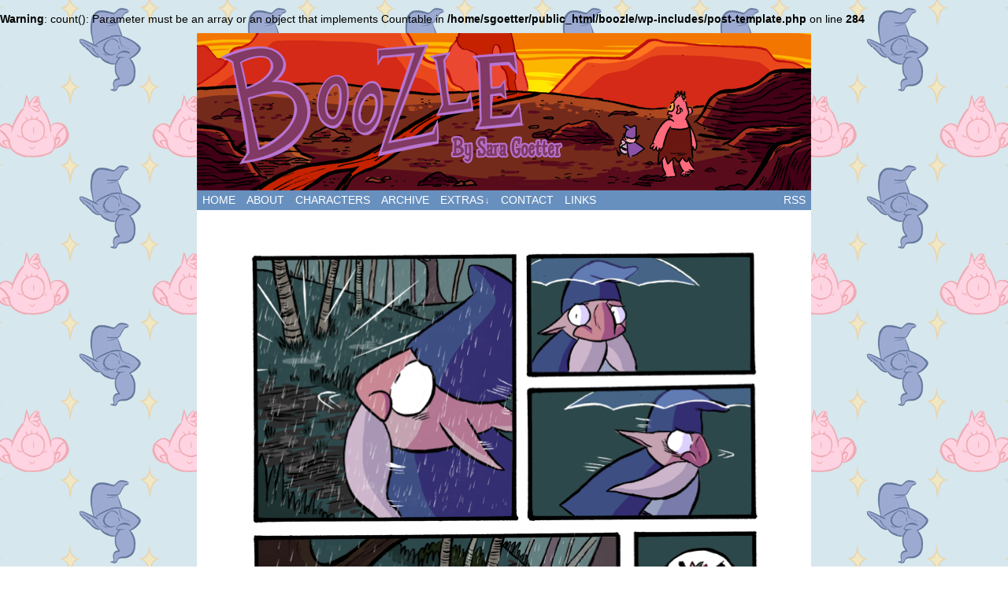

--- FILE ---
content_type: text/html; charset=UTF-8
request_url: http://boozle.sgoetter.com/comic/chapter-1-page-16/
body_size: 15129
content:
<!DOCTYPE html>
<html xmlns="http://www.w3.org/1999/xhtml" lang="en-US"> 
<head>
	<meta http-equiv="Content-Type" content="text/html; charset=UTF-8" />
	<title>Boozle &raquo; Chapter 1: Page 17</title>
	<link rel="stylesheet" href="http://boozle.sgoetter.com/wp-content/themes/comicpress/style.css" type="text/css" media="screen" />
	<link rel="pingback" href="http://boozle.sgoetter.com/xmlrpc.php" />
	<meta name="ComicPress" content="4.1" />
<link rel='dns-prefetch' href='//s.w.org' />
<link rel="alternate" type="application/rss+xml" title="Boozle &raquo; Feed" href="http://boozle.sgoetter.com/feed/" />
<link rel="alternate" type="application/rss+xml" title="Boozle &raquo; Comments Feed" href="http://boozle.sgoetter.com/comments/feed/" />
<link rel="alternate" type="application/rss+xml" title="Boozle &raquo; Chapter 1: Page 17 Comments Feed" href="http://boozle.sgoetter.com/comic/chapter-1-page-16/feed/" />
		<script type="text/javascript">
			window._wpemojiSettings = {"baseUrl":"https:\/\/s.w.org\/images\/core\/emoji\/2.2.1\/72x72\/","ext":".png","svgUrl":"https:\/\/s.w.org\/images\/core\/emoji\/2.2.1\/svg\/","svgExt":".svg","source":{"concatemoji":"http:\/\/boozle.sgoetter.com\/wp-includes\/js\/wp-emoji-release.min.js?ver=4.7.29"}};
			!function(t,a,e){var r,n,i,o=a.createElement("canvas"),l=o.getContext&&o.getContext("2d");function c(t){var e=a.createElement("script");e.src=t,e.defer=e.type="text/javascript",a.getElementsByTagName("head")[0].appendChild(e)}for(i=Array("flag","emoji4"),e.supports={everything:!0,everythingExceptFlag:!0},n=0;n<i.length;n++)e.supports[i[n]]=function(t){var e,a=String.fromCharCode;if(!l||!l.fillText)return!1;switch(l.clearRect(0,0,o.width,o.height),l.textBaseline="top",l.font="600 32px Arial",t){case"flag":return(l.fillText(a(55356,56826,55356,56819),0,0),o.toDataURL().length<3e3)?!1:(l.clearRect(0,0,o.width,o.height),l.fillText(a(55356,57331,65039,8205,55356,57096),0,0),e=o.toDataURL(),l.clearRect(0,0,o.width,o.height),l.fillText(a(55356,57331,55356,57096),0,0),e!==o.toDataURL());case"emoji4":return l.fillText(a(55357,56425,55356,57341,8205,55357,56507),0,0),e=o.toDataURL(),l.clearRect(0,0,o.width,o.height),l.fillText(a(55357,56425,55356,57341,55357,56507),0,0),e!==o.toDataURL()}return!1}(i[n]),e.supports.everything=e.supports.everything&&e.supports[i[n]],"flag"!==i[n]&&(e.supports.everythingExceptFlag=e.supports.everythingExceptFlag&&e.supports[i[n]]);e.supports.everythingExceptFlag=e.supports.everythingExceptFlag&&!e.supports.flag,e.DOMReady=!1,e.readyCallback=function(){e.DOMReady=!0},e.supports.everything||(r=function(){e.readyCallback()},a.addEventListener?(a.addEventListener("DOMContentLoaded",r,!1),t.addEventListener("load",r,!1)):(t.attachEvent("onload",r),a.attachEvent("onreadystatechange",function(){"complete"===a.readyState&&e.readyCallback()})),(r=e.source||{}).concatemoji?c(r.concatemoji):r.wpemoji&&r.twemoji&&(c(r.twemoji),c(r.wpemoji)))}(window,document,window._wpemojiSettings);
		</script>
		<style type="text/css">
img.wp-smiley,
img.emoji {
	display: inline !important;
	border: none !important;
	box-shadow: none !important;
	height: 1em !important;
	width: 1em !important;
	margin: 0 .07em !important;
	vertical-align: -0.1em !important;
	background: none !important;
	padding: 0 !important;
}
</style>
<link rel='stylesheet' id='comiceasel-style-css'  href='http://boozle.sgoetter.com/wp-content/plugins/comic-easel/css/comiceasel.css?ver=4.7.29' type='text/css' media='all' />
<script type='text/javascript' src='http://boozle.sgoetter.com/wp-includes/js/jquery/jquery.js?ver=1.12.4'></script><script>jQueryWP = jQuery;</script>
<script type='text/javascript' src='http://boozle.sgoetter.com/wp-includes/js/jquery/jquery-migrate.min.js?ver=1.4.1'></script>
<script type='text/javascript' src='http://boozle.sgoetter.com/wp-content/themes/comicpress/js/ddsmoothmenu.js?ver=4.7.29'></script>
<script type='text/javascript' src='http://boozle.sgoetter.com/wp-content/themes/comicpress/js/menubar.js?ver=4.7.29'></script>
<script type='text/javascript' src='http://boozle.sgoetter.com/wp-content/plugins/google-analyticator/external-tracking.min.js?ver=6.5.4'></script>
<link rel='https://api.w.org/' href='http://boozle.sgoetter.com/wp-json/' />
<link rel="EditURI" type="application/rsd+xml" title="RSD" href="http://boozle.sgoetter.com/xmlrpc.php?rsd" />
<link rel="wlwmanifest" type="application/wlwmanifest+xml" href="http://boozle.sgoetter.com/wp-includes/wlwmanifest.xml" /> 
<link rel="prev" href="http://boozle.sgoetter.com/comic/chapter-1-page-15/" />
<link rel="next" href="http://boozle.sgoetter.com/comic/chapter-1-page-17/" />
<meta name="generator" content="WordPress 4.7.29" />
<link rel="canonical" href="http://boozle.sgoetter.com/comic/chapter-1-page-16/" />
<link rel='shortlink' href='http://boozle.sgoetter.com/?p=533' />
<link rel="alternate" type="application/json+oembed" href="http://boozle.sgoetter.com/wp-json/oembed/1.0/embed?url=http%3A%2F%2Fboozle.sgoetter.com%2Fcomic%2Fchapter-1-page-16%2F" />
<link rel="alternate" type="text/xml+oembed" href="http://boozle.sgoetter.com/wp-json/oembed/1.0/embed?url=http%3A%2F%2Fboozle.sgoetter.com%2Fcomic%2Fchapter-1-page-16%2F&#038;format=xml" />
<meta name="Comic-Easel" content="1.14" />
<meta name="Referrer" content="" />
<br />
<b>Warning</b>:  count(): Parameter must be an array or an object that implements Countable in <b>/home/sgoetter/public_html/boozle/wp-includes/post-template.php</b> on line <b>284</b><br />
<meta property="og:image" content="http://boozle.sgoetter.com/wp-content/uploads/2013/10/2013-10-02.boozle073-674x1024.png" />
<style type="text/css">
	#header { width: 780px; height: 200px; background: url('http://boozle.sgoetter.com/wp-content/uploads/2016/05/boozlebanner7.png') top center no-repeat; overflow: hidden; }
	#header h1 { padding: 0; }
	#header h1 a { display: block; width: 780px; height: 200px; text-indent: -9999px; }
	#header .description { display: none; }	
	.header-info, .header-info h1 a { padding: 0; }
</style>
	<style type="text/css" id="custom-background-css">
body.custom-background { background-image: url("http://boozle.sgoetter.com/wp-content/uploads/2015/03/bg021.png"); background-position: center center; background-size: auto; background-repeat: repeat; background-attachment: fixed; }
</style>
<style type="text/css">
#menubar-wrapper { background-color: #6790bf; } #content-wrapper { background-color: #ffffff; } a:link, a:visited { color: #0e348e; } 
</style>
<!-- Google Analytics Tracking by Google Analyticator 6.5.4: http://www.videousermanuals.com/google-analyticator/ -->
<script type="text/javascript">
    var analyticsFileTypes = [''];
    var analyticsSnippet = 'enabled';
    var analyticsEventTracking = 'enabled';
</script>
<script type="text/javascript">
	var _gaq = _gaq || [];
  
	_gaq.push(['_setAccount', 'UA-40475248-1']);
    _gaq.push(['_addDevId', 'i9k95']); // Google Analyticator App ID with Google
	_gaq.push(['_trackPageview']);

	(function() {
		var ga = document.createElement('script'); ga.type = 'text/javascript'; ga.async = true;
		                ga.src = ('https:' == document.location.protocol ? 'https://ssl' : 'http://www') + '.google-analytics.com/ga.js';
		                var s = document.getElementsByTagName('script')[0]; s.parentNode.insertBefore(ga, s);
	})();
</script>
</head>

<body class="comic-template-default single single-comic postid-533 custom-background user-guest chrome single-author-sgoetter pm night evening tue layout-2cr scheme-none story-comics">
<div id="page-wrap">
	<div id="page">
		<div id="header">
			<div class="header-info">
				<h1><a href="http://boozle.sgoetter.com">Boozle</a></h1>
				<div class="description"></div>
			</div>
						<div class="clear"></div>
		</div>

		<div id="menubar-wrapper">
			<div class="menu-container">
								<div class="menu"><ul>
<li class="page_item page-item-681"><a href="http://boozle.sgoetter.com/">Home</a></li>
<li class="page_item page-item-18"><a href="http://boozle.sgoetter.com/about/">About</a></li>
<li class="page_item page-item-640"><a href="http://boozle.sgoetter.com/characters/">Characters</a></li>
<li class="page_item page-item-33"><a href="http://boozle.sgoetter.com/archives/">Archive</a></li>
<li class="page_item page-item-622 page_item_has_children"><a href="http://boozle.sgoetter.com/extras/">Extras</a>
<ul class='children'>
	<li class="page_item page-item-1596"><a href="http://boozle.sgoetter.com/extras/the-adventurers-guide/">The Adventurer&#8217;s Guide</a></li>
</ul>
</li>
<li class="page_item page-item-142"><a href="http://boozle.sgoetter.com/contact/">Contact</a></li>
<li class="page_item page-item-225"><a href="http://boozle.sgoetter.com/links/">Links</a></li>
</ul></div>
				<div class="menunav">
																					<a href="http://boozle.sgoetter.com/feed/" title="RSS Feed" class="menunav-rss">RSS</a>
														</div>
				<div class="clear"></div>
			</div>
			<div class="clear"></div>
		</div>
	<div id="content-wrapper">
	
					<div id="comic-wrap" class="comic-id-533">
				<div id="comic-head">
									</div>
								<div class="comic-table">	
										<div id="comic">
						<a href="http://boozle.sgoetter.com/comic/chapter-1-page-17/" alt="Even the sky&#039;s mad at you, Boozle." title="Even the sky&#039;s mad at you, Boozle." ><img src="http://boozle.sgoetter.com/wp-content/uploads/2013/10/2013-10-02.boozle073.png" alt="Even the sky&#039;s mad at you, Boozle." title="Even the sky&#039;s mad at you, Boozle."   /></a>					</div>
									</div>				
								<div id="comic-foot">
						<table id="comic-nav-wrapper">
		<tr class="comic-nav-container">
			<td class="comic-nav"><a href="http://boozle.sgoetter.com/comic/boozle000-cover-2/" class="comic-nav-base comic-nav-first">&lsaquo;&lsaquo; First</a></td>
			<td class="comic-nav"><a href="http://boozle.sgoetter.com/comic/chapter-1-page-15/" class="comic-nav-base comic-nav-previous">&lsaquo; Prev</a></td>
	<td class="comic-nav"><a href="http://boozle.sgoetter.com/comic/chapter-1-page-17/" class="comic-nav-base comic-nav-next">Next &rsaquo;</a></td>
	<td class="comic-nav"><a href="http://boozle.sgoetter.com/comic/my-cat-can-talk-and-honestly-i-hate-it-preview-page-6/" class="comic-nav-base comic-nav-last">Last &rsaquo;&rsaquo;</a></td>
		</tr>
 
	</table>
					</div>
				<div class="clear"></div>
			</div>
			
	<div id="subcontent-wrapper">
		<div id="content-column">
						<div id="content" class="narrowcolumn">
												<div id="post-533" class="post-533 comic type-comic status-publish has-post-thumbnail hentry tag-boozle tag-boozle-comic tag-comic tag-comics-2 tag-sara-goetter tag-sgoetter tag-webcomic tag-webcomics tag-wizard tag-wizard-comic tag-wizards chapters-comics uentry postonpage-1 odd post-author-sgoetter">
	<div class="post-content">
				<div class="post-info">
			<h2 class="post-title">Chapter 1: Page 17</h2>
			<div class="post-text">
				<div class="comic-post-info"><div class="comic-chapter">Chapter: <a href="http://boozle.sgoetter.com/chapter/comics/" rel="tag">Comics</a></div></div>			</div>
			<div class="clear"></div>
		</div>
		<div class="clear"></div>
		<div class="entry">
			<p>Bonus update!!</p>
<p>Speaking of nothing related, did you know I have a Boozle-dedicated tumblr, for keeping up with updates among some sketches and whatever else I wanna put on it? <a href="http://boozlecomic.tumblr.com/" target="_blank">Follow it here!</a></p>
			<div class="clear"></div>
		</div>
		<div class="post-extras">
						<div class="clear"></div>
		</div>
			</div>
</div>

<div id="disqus_thread"></div>
		
							</div>
		</div>
<div id="sidebar-right">
	<div class="sidebar">
	<div id="pages-2" class="widget widget_pages">
<div class="widget-content">
<h2 class="widget-title">Pages</h2>
		<ul>
			<li class="page_item page-item-18"><a href="http://boozle.sgoetter.com/about/">About</a></li>
<li class="page_item page-item-33"><a href="http://boozle.sgoetter.com/archives/">Archive</a></li>
<li class="page_item page-item-142"><a href="http://boozle.sgoetter.com/contact/">Contact</a></li>
<li class="page_item page-item-225"><a href="http://boozle.sgoetter.com/links/">Links</a></li>
<li class="page_item page-item-622 page_item_has_children"><a href="http://boozle.sgoetter.com/extras/">Extras</a>
<ul class='children'>
	<li class="page_item page-item-1596"><a href="http://boozle.sgoetter.com/extras/the-adventurers-guide/">The Adventurer&#8217;s Guide</a></li>
</ul>
</li>
<li class="page_item page-item-640"><a href="http://boozle.sgoetter.com/characters/">Characters</a></li>
<li class="page_item page-item-681"><a href="http://boozle.sgoetter.com/">Home</a></li>
		</ul>
		</div>
<div class="clear"></div>
</div>
	</div>
</div>
		<div class="clear"></div>
	</div>
</div>
		<div id="footer">
						<div id="footer-sidebar-wrapper">
						</div>
			<div class="clear"></div>
		</div>	
	</div> <!-- // #page -->
	<div id="footer-menubar-wrapper">
				<div class="clear"></div>
	</div>			
	<p class="copyright-info">
&copy;2013-2018 <a href="http://boozle.sgoetter.com">Sara Goetter</a> <span class="footer-pipe">|</span> Powered by <a href="http://wordpress.org/">WordPress</a> with <a href="http://frumph.net">ComicPress</a>
<span class="footer-subscribe"><span class="footer-pipe">|</span> Subscribe: <a href="http://boozle.sgoetter.com/feed/">RSS</a>
</span>
<span class="footer-uptotop"><span class="footer-pipe">|</span> <a href="#outside" onclick="scrollup(); return false;">Back to Top &uarr;</a></span>
</p>
		
</div> <!-- / #page-wrap -->
<script type='text/javascript' src='http://boozle.sgoetter.com/wp-content/plugins/comic-easel/js/keynav.js'></script>
<script type='text/javascript'>
/* <![CDATA[ */
var countVars = {"disqusShortname":"boozlecomic"};
/* ]]> */
</script>
<script type='text/javascript' src='http://boozle.sgoetter.com/wp-content/plugins/disqus-comment-system/public/js/comment_count.js?ver=3.0.16'></script>
<script type='text/javascript'>
/* <![CDATA[ */
var embedVars = {"disqusConfig":{"integration":"wordpress 3.0.16"},"disqusIdentifier":"533 http:\/\/boozle.sgoetter.com\/?post_type=comic&p=533","disqusShortname":"boozlecomic","disqusTitle":"Chapter 1: Page 17","disqusUrl":"http:\/\/boozle.sgoetter.com\/comic\/chapter-1-page-16\/","postId":"533"};
/* ]]> */
</script>
<script type='text/javascript' src='http://boozle.sgoetter.com/wp-content/plugins/disqus-comment-system/public/js/comment_embed.js?ver=3.0.16'></script>
<script type='text/javascript' src='http://boozle.sgoetter.com/wp-includes/js/comment-reply.min.js?ver=4.7.29'></script>
<script type='text/javascript' src='http://boozle.sgoetter.com/wp-content/themes/comicpress/js/scroll.js'></script>
<script type='text/javascript' src='http://boozle.sgoetter.com/wp-content/themes/comicpress/js/cvi_text_lib.js'></script>
<script type='text/javascript' src='http://boozle.sgoetter.com/wp-content/themes/comicpress/js/instant.js'></script>
<script type='text/javascript' src='http://boozle.sgoetter.com/wp-includes/js/wp-embed.min.js?ver=4.7.29'></script>
</body>
</html>

--- FILE ---
content_type: text/css
request_url: http://boozle.sgoetter.com/wp-content/themes/comicpress/style.css
body_size: 8920
content:
/*
Theme Name: ComicPress
Contributors: Frumph
Theme URI: http://frumph.net/comicpress
Description: Publish a WebComic with the ComicPress theme and the Comic Easel plugin.
Author: Philip M. Hofer (Frumph)
Author URI: http://frumph.net
Tags: two-columns, three-columns, left-sidebar, right-sidebar, fixed-width, custom-background, custom-header, custom-menu, theme-options, threaded-comments, sticky-post, translation-ready, flexible-header, featured-images
Version: 4.1
License: GNU General Public License, v3 (or newer)
License URI: http://www.opensource.org/licenses/gpl-3.0.html
*/

/* STANDARD TAGS */

html {
	overflow-y: scroll;
}

body {
	margin: 0;
	font-family: 'Arial', sans-serif;
	font-size: 14px;
	color: #000;
}

a {
	text-decoration: none;
}

a:link {
	color: #b00;
}
	
	a:visited {
		color: #600;
	}
	
	a:hover {
		color: #f00;
	}

	a:focus {
		outline: none;
	}

	a img {
		border: none;
	}

p {
	margin: 0;
	padding: 5px 0;
}

p.attachment {
	text-align: center;
}

img {
	padding: 0;
	margin: 0;
}

.entry img, .post-content img {
	max-width: 100%;
	height: auto;
}

small {
	font-size: 12px;
}

hr {
	height: 1px;
	color: #000;
	background-color: #000;
	border: 0px;
}

blockquote {
	margin: 5px;
	border: 1px dashed #ccc;
	padding: 0;
	font-size: 11px;
	font-weight: 400;
}

blockquote p:first-letter {
	float: left;
	font-size: 16px;
	font-weight: 700; 
	margin: 3px 2px 0;
}

blockquote p:first-line {
	font-variant: small-caps; 
}

acronym, abbr, span.caps {
	cursor: help;
}

acronym, abbr {
	border-bottom: 1px dashed #000;
}

form {
	margin: 0;
}

input, textarea {
	font-family: 'Arial' , sans-serif;
	font-size: 13px;
}

/* WP Aligns */

.aligncenter {
	margin: 0 auto;
	text-align: center;
	display: block;
}

.alignright {
	margin: 10px 0 10px 10px;
	display: inline;
	float: right;
}

.alignleft {
	margin: 10px 10px 10px 0;
	display: inline;
	float: left;
}

.wp-caption {
	text-align: center;
	padding: 3px;
	background: #eee;
}

.type-showcase .wp-caption {
	margin: 0 5px;
}

.wp-caption-text {
	text-align: center;
}

/* HEADINGS */

h1, h1 a {
	margin: 0;
	padding: 3px;
	font-size: 48px;
	line-height: 44px;
	letter-spacing: -3px;
}

h2, h2 a {
	padding: 0 0 2px 0;
	margin: 0;
	font-size: 24px;
	line-height: 24px;
	letter-spacing: -1px;
}

h3, h3 a {
	padding: 0;
	margin: 5px 0;
	font-size: 20px;
	clear: both;
	letter-spacing: -1px;
}

h4, h4 a {
	padding: 0;
	margin: 0;
	font-size: 15px;
	clear: both;
}

/* Page */

#page-wrap {
	padding: 10px 0;
}

#page {
	width: 980px;
	margin: 0 auto;
}

body.layout-2cl #page, body.layout-2cr #page{
	width: 780px;
}

/* Header */

#header {
	display: block;
	overflow: hidden;
	max-width: 100%;
	z-index: 500;
}

	#header .description {
		display: block;
		margin-left: 140px;
	}

.header-info {
    float: left;
    display: inline-block;
    padding: 10px;
}

/* THE MENU */

#menubar-wrapper {
	width: 100%;
	clear: both;
	display: block;
	margin: 0 auto;
	text-transform: uppercase;
	line-height: 25px;
}

.menunav {
	float: right;
	text-align: center;
}

.menunav a:link, .menunav a:visited {
	color: #fff;
}

.menunav a:hover {
	color: #fcff00;
}

.menunav-search {
	float: left;
	height: 22px;
	margin-right: 3px;
}

.menunav-search .s-search {
	height: 15px;
}

.menunav-search button {
	height: 21px;
}

.menunav-rss {
	line-height: 25px;
	padding: 0 4px;
	float: left;
	display: inline-block;
	overflow: hidden;
	color: #fff;
	margin: 0 3px;
}

.menunav-rss:hover {
	background: #414141;
	color: #fff;
}

.menu {
/*	font: bold 12px Verdana; */
/*	background: #414141; background of menu bar (default state)*/
	float: left;
}

.menu ul, .footmenu ul {
	z-index: 100;
	margin: 0;
	padding: 0;
	list-style-type: none;
}

/*Top level list items*/
.menu ul li, .footmenu ul li {
	position: relative;
	display: inline;
	float: left;
}

/*Top level menu link items style*/
.menu ul li a, .footmenu ul li a {
	line-height: 25px;
	display: block;
	padding: 0 7px;
	text-decoration: none;
}

.menu ul li ul li a {
	text-align: left;
	background: #555; /* background of menu items (default state)*/
}

* html .menu ul li a {
	/*IE6 hack to get sub menu links to behave correctly*/
	display: inline-block;
}

.menu ul li a:link, .menu ul li a:visited, .menunav a:link, .menunav a:visited  {
	color: #fff;
}

.menu ul li ul li a:link, .menu ul li ul li a:visited {
	color: #fff;
	font-size: 12px;
}

.menu ul li a.selected {
	/*CSS class that's dynamically added to the currently active menu items' LI A element*/
	background: #414141;
	color: #fff;
}

.menu ul li a:hover {
	color: #fff;
	background: #414141; /*background of menu items during onmouseover (hover state)*/
}

/*1st sub level menu*/
.menu ul li ul {
	position: absolute;
	left: 0;
	display: none; /*collapse all sub menus to begin with*/
	visibility: hidden;
}

/*Sub level menu list items (undo style from Top level List Items)*/
.menu ul li ul li {
	display: list-item;
	float: none;
}

/*All subsequent sub menu levels vertical offset after 1st level sub menu */
.menu ul li ul li ul {
	top: 0;
}

/* Sub level menu links style */
.menu ul li ul li a {
	font: normal 13px Verdana;
	width: 160px; /*width of sub menus*/
	padding: 5px;
	margin: 0;
}

/* Holly Hack for IE \*/
* html .menu, * html .footmenu {
	height: 1%;
}
/*Holly Hack for IE7 and below*/


/* ######### CSS classes applied to down and right arrow images  ######### */

.menubar-arrow {
	position: absolute;
	margin-left: 2px;
	font-size: 11px;
}

/* classes that can be used to override the down/right arrows with images of your own */
.menubar-down-arrow {}

.menubar-right-arrow {}

/* home icon */
/*
.menu-item-home {
	background: url('images/home.png') top center no-repeat;
	height: 25px;
	width: 34px;
	text-indent: -9999px;
	overflow: hidden;
	display: inline-block;
}

.menu-item-home a:hover {
	background: #000 url('images/home.png') top center no-repeat!important;
}
*/

/* Content-Wrapper */

#content-wrapper {
	border: solid 1px transparent;
}

/* Subcontent-Wrapper */

#subcontent-wrapper {
	padding: 2px 0;
	overflow: hidden;
}

/* This is the wrapper for the #content floats need to be in here */
#content-column {
	float: left;
	width: 548px;
	margin: 0 2px;
}

body.layout-2clw #content-column, body.layout-2cl #content-column, body.layout-3cl #content-column {
	float: right;
}

#content {
	overflow: hidden;
}

body.layout-2cl #content-column, body.layout-2cr #content-column {
	width: 558px;
}

body.layout-2clw #content-column, 
body.layout-2crw #content-column {
	width: 762px;
}

body.layout-3clgn #content-column,
body.layout-3crgn #content-column {
	width: 762px;
}

body.layout-3clgn #content {
	width: 538px;
	float: left;
}

body.layout-3crgn #content {
	width: 538px;
	float: right;
}

body.wide #content,
body.wide #content-column {
	width: 100%;
}

body.wide #content-column, body.signup #content-column {
	width: auto!important;
	float: none!important;
}

.uentry, #comment-wrapper, #wp-paginav, #pagenav {
	border: solid 1px Transparent;
}

/* Posts Area  */

.uentry { 
	margin-bottom: 10px; 
}

.sticky {}

.entry {
	line-height: 18px;
	padding: 10px;
}

.facebook-like {
	display: block;
	position: static;
}

.post-cat, .post-author {
	text-transform: capitalize;
}

.post-extras {
	clear: both;
	padding: 3px 10px;
}

a.post-edit-link { 
	padding: 5px; 
	text-align: right;
}

.post-image img {
	max-width: 100%;
}

.post-content .post-image {
	float: left;
	display: inline-block;
	padding: 3px 3px 0;
	margin: 4px;
}

.post-content .post-image img {
	width: 200px;
	height: auto;
}

.post-info {
	padding: 5px;
	font-size: 12px;
}

.post-text {
	overflow: hidden;
	display: block;
}

.post-author-gravatar {
	display: inline-block;
	width: 82px;
	float: right;
	margin: 3px;
}

.post-mood {
	float: left;
	margin-right: 2px;
}

.post-calendar-date {
	color: #777;
	font-family: 'Georgia' , serif;
	font-size: 15px;
	font-weight: bold;
	float: left;
	margin-right: 3px;
}

.post-calendar-date .calendar-date {
	height: 50px;
	width: 45px;
	background: url(images/calendar.png) center no-repeat;
	font-family: 'Georgia' , serif;
	font-size: 22px;
	font-style: normal;
	color: #000;
	text-align: center;
	line-height: 100%;
	padding: 0 2px 0 0;
}


.post-calendar-date .calendar-date span {
	height: 16px;
	padding: 1px 0 4px 0;
	display: block;
	font-family: 'Verdana' , sans-serif;
	font-size: 11px;
	font-style: normal;
	font-weight: normal;
	color: #fff;
	text-align: center;
}

.postdate {
	font-size: 11px;
}

.more-link {
	border-top: 1px dashed #ccc;
	font-style: italic;
	display: block;
	clear: both;
}

.post-tags, .cast-tags {
	font-size: 12px;
}

.linkpages {}

/* Comments */

#comment-wrapper {
	padding: 10px;
}

.comment-link {
	font-weight: bold;
	text-align: right;
	font-size: 11px;
	padding: 2px;
}

.comment {
	display: block;
	margin-top: 20px;
	padding: 2px;	
}

.comment .comment {
	margin: 10px 0 0 70px;
}

.comment .comment .comment {
	margin-left: 20px;
}

.bypostauthor {}

.comment-avatar {
	width: 64px;
	height: 64px;
	display: inline-block;
	float: left;
	margin-right: 10px;
	overflow: hidden;
}

.comment-content {
	margin-left: 68px;
}

.comment-author cite {
	font-weight: bold;
	font-style: normal;
	font-size: 16px;
}

.comment .comment .comment-author cite {
	font-size: 14px;
}

.comment-meta-data {
	font-size: 11px;
}

.comment .comment .comment-permalink {
	display: none;
}

.comment-moderated {
	font-style: italic;
	font-size: 15px;
}

.comment-text {
	padding: 5px;
	font-size: 12px;
}

.comment-text p {
	padding: 5px 5px;
	margin: 0;
}

.comment-note {
	width: 380px;
	text-align: left;
	display: inline-block;
	font-size: 11px;
}

#respond .form-submit {
	display: inline-block;
	margin-right: 20px;
 }

.comment-meta {
	display: inline;
	border-left: 1px solid #000;
}

.commentsrsslink {
	font-size: 11px;
	float: right;
}

#author, #email, #url {
	width: 50%;
}

.comment-submit, .post-url-back {
	float: right;
}

.commentlist ul {
	padding: 0;
	margin: 0;
	list-style: none;
}

ol.commentlist {
	margin: 0;
	padding: 5px 0;
	list-style: none;
}

ol.commentlist p {
	margin-top: 3px;
}

ul.children {
	margin: 0;
	padding: 0;
	list-style: none;
}

#respond {
	padding: 0;
}

.nocomments, .closed-comments {
	text-align: center;
}

#cancel-comment-reply-link {
	font-size: 14px;
}

/* Pingbacks and Trackbacks */

#pingtrackback-wrap {
	margin: 10px 20px 0;
}

#pingtrackback {
	font-size: 16px;
}

.pingback .comment-content, .trackback .comment-content {
	margin-left: 0;
}

.trackback .comment-author cite, .pingback .comment-author cite {
	font-weight: bold;
	font-style: normal;
	font-size: 13px;
}

textarea#comment {
	width: 90%;
	height: 80px;
}

#comment, #author, #email, #url, .comment-textarea, 
.comicpress_control_panel_widget #user_login, .comicpress_control_panel_widget #user_pass {
	padding: 2px;
	color: #000;
	font-family: 'Verdana' , sans-serif;
	font-size: 12px;
	background: #ccc;
	border: 1px solid #999;
	-moz-border-radius: 6px;
	-khtml-border-radius: 6px;
	-webkit-border-radius: 6px;
	border-radius: 6px;
}

#comment-textarea:focus, #comment:hover, #author:hover, #email:hover, 
#url:hover, #comment:focus, #author:focus, #email:focus, #url:focus,
.comicpress_control_panel_widget #user_login:focus, .comicpress_control_panel_widget #user_pass:focus {
	background: #fff;
}

/* Pagenav / Comment Nav */

.pagenav, .commentnav {
	height: 25px;
	font-weight: bold;
	line-height: 25px;
	padding: 0 5px 0 5px;
	margin-top: 5px;
	clear: both;
}

.pagenav-left, .commentnav-left {
	float: left;
}

.pagenav-right, .commentnav-right {
	float: right;
}

.nav a, .pagenav a, .nav-blog a {
	display: block;
	float: left;
}

/* Default Sidebars */

#sidebar-left, #sidebar-right {
	padding: 2px;
	margin: 0px 2px;
}

#sidebar-left {
	float: left;
	width: 204px;
}

#sidebar-right {
	float: right;
	width: 204px;
}

body.layout-3cr #sidebar-right {
/*	margin-left: 0px; */
}

body.layout-3cl #sidebar-right {
	float: left;
}

/*
body.layout-2clw #sidebar-left,
body.layout-2crw #sidebar-right {
	width: 308px;
}
*/

.sidebar-basic ul, .sidebar-basic li {
	margin: 0;
	padding: 0;
	list-style: none;
}

#sidebar-header {
    float: right;
    display: inline-block;
    margin: 10px 10px 0 0;
}

#sidebar-header .sidebar .widget {
	background: none;
	background-color: Transparent;
	border: 0;
}

/* Sidebar Class */

#sidebar-right .sidebar, #sidebar-left .sidebar {
	font-size: 12px;
	overflow: hidden;
}

h2.widget-title, h2.widget-title a {
	display: block;
	font-size: 16px;
	margin: 0;
	padding: 0;
}

.sidebar ul {
	margin: 0;
	padding: 0;
	list-style: none;
}

.sidebar ul li {
	margin: 0 0 0 10px;
	padding: 0;
}

.sidebar .widget {
	margin-bottom: 10px;
}

.sidebar .widget .post-extras, .sidebar .widget .entry {
	padding: 3px;
}

.sidebar-no-widgets {
	color: #000;
	margin: 0 auto 10px;
	padding: 5px;
	border: dotted 1px #aaa;
	background: #ccc;
	-moz-border-radius: 6px;
	-khtml-border-radius: 6px;
	-webkit-border-radius: 6px;
	border-radius: 6px;
}

.classic-bookmark {
	margin: 0 auto;
	width: 185px;
}

/* Footer */

#footer {}

#footer-menubar-wrapper {
	clear:both;
	border-collapse: collapse;
	text-align: center;
	width: 100%;
}

	.footmenu .menu {
		display: inline-block;
		text-transform: uppercase;
		float: none;
	}

#footer-sidebar-wrapper {
	display: table;
	table-layout: fixed;
}

#sidebar-footer-left, #sidebar-footer, #sidebar-footer-right {
	text-align: center;
	display: table-cell;
	vertical-align: top;
	width: 326px;
	padding: 2px;
}

body.layout-2cl #sidebar-footer-left,
body.layout-2cl #sidebar-footer,
body.layout-2cl #sidebar-footer-right {
	width: 260px;
}

#sidebar-footer-left .widget,
#sidebar-footer .widget,
#sidebar-footer-right .widget {
	text-align: left;
	margin: 0 auto;
	padding: 2px 10px;
}

	.copyright-info {
		clear:both;
		text-align: center;
		margin-right: 20px;
		font-size: 11px;
	}

	.copyright-pipe {
		padding: 0 2px;
	}
	

/* CALENDAR */

#wp-calendar-wrap {
	margin: 0px auto;
	width: 180px;
	padding: 5px;
}

#wp-calendar {
	width: 165px;
	margin: 0 auto;
}

.wp-calendar-thumb {
	width: 178px;
	height: 130px;
	margin: 0 auto;
}

#wp-calendar th {
	font-size: 11px;
	font-weight: normal;
	text-align: center;
}

#wp-calendar caption {
	font-family: 'Georgia' , sans-serif;
	font-size: 18px;
	letter-spacing: -1px;
	font-variant: small-caps;
}

#wp-calendar td {
	min-width: 20px;
	padding: 0;
	text-align: center;
	border: 1px solid #000;
}

#wp-calendar a {
	display: block;
	text-decoration: none;
	font-weight: bold;
	color: #b00;
}

#wp-calendar a:hover {
	color: #fff;
	background: #000;
}

table#wp-calendar {
	border: none;
	background: transparent;
}

table#wp-calendar td {
	border-color: #999;
}

.wp-calendar-download {
	width: 166px;
	margin: 0 auto;
	overflow: hidden;
	font-size: 10px;
	text-align: right;
	color: #777;
	background: #222;
}

.wp-calendar-download-links a {
	padding: 0 3px;
	font-weight: bold;
	color: #fff;
	background: #000;
	border-left: 1px solid #777;
}

.wp-calendar-download-links a:hover {
	background: #800;
}

/* Archive */

.archivecomicthumbwrap {
	display: inline-block;
	float: left;
	width: 120px;
	margin: 5px 3px;
	height: 200px;
	overflow: hidden;
}

.archivecomicthumbdate {
	text-align: center;
}

.archivecomicframe {
	text-align: center;
}

.archivecomicframe img {
	width: 120px;
	height: auto;
	max-height: 200px;
}


/* SEARCH */

.s-search {
	height: 16px;
	width: 140px;
	margin: 0 3px;
	float: left;
}

.searchform button {
	float: left;
}

.archiveresults, .searchresults {
	padding: 0 0 20px 5px;
	font-style: italic;
}


/* GALLERY */

.gallery-image {
	max-width: 520px;
	overflow: hidden;
	text-align: center;
	margin: 10px auto;
}

.gallery-caption {
	font-size: 11px;
	text-align: center;
}

.gallery-caption p {
	width: 510px;
	padding: 5px;
	margin: 0;
}

.gallery-content {
	padding: 20px;
}

.imagenav-wrap {
	width: 500px;
	margin: 5px auto;
}

.imagenav-left, .imagenav-right {
	display: inline-block;
	width: 77px;
	height: 77px;
	float: left;
	overflow: hidden;
	display: inline-block;
}

.imagenav-right {
	float: right;
}

.imagenav-center {
	width: 334px;
	height: 65px;
	margin: 0 auto;
	display: inline-block;
	padding: 10px 5px 0 5px;
	color: #000;
	text-align: center;
	overflow: hidden;
}

.imagetitle {
	color: #000;
	font-size: 18px;
}

.imagenav-bg {
	width: 77px;
	height: 77px;
	position: absolute;
	z-index: 0;
	overflow: hidden;
}

.imagenav-bg img {
	width: 75px;
	height: 75px;
	padding: 1px;
}

.imagenav-arrow {
	width: 77px;
	height: 67px;
	position: absolute;
	z-index: 1;
	color: #fff;
	font-size: 80px;
	font-weight: bold;
	line-height: 67px;
	text-align: center;
	float: left;
}

.imagenav-link {
	width: 77px;
	height: 77px;
	position: absolute;
	z-index: 2;
	float: left;
	overflow: hidden;
}

.imagenav-link img {
	width: 75px;
	height: 75px;
	padding: 1px;
}

#gallery-1 .attachment-thumbnail {
	border: none;
}

/* Pagination */

#wp-paginav {
	text-align: left;
}

#paginav {
	padding: 0 5px;
	margin: 0;
	list-style: none;
	float: left;
	line-height: 25px;
}

#pagenav {
	padding: 3px 5px 2px;
}

#paginav .paginav-pages {
	padding-right: 10px;
}

#paginav a {
	padding: 0px 10px;
	display: block;
}

#paginav ul {
	margin: 0;
	padding: 0;
	list-style: none;
}

#paginav li {
	float: left;
}

#paginav .paginav-next, #paginav .paginav-previous {
	font-size: 18px;
	line-height: 22px;
}

#paginav .paginav-current, #paginav .current {
	padding: 0px 7px;
	font-weight: bold;
}

.pagejumper-wrap {
	line-height: 25px;
	float: right;
	margin-right: 10px;
}

/* NAVIGATION */

.blognav {
	width: 80%;
	padding: 3px 12px;	
	margin: 0 auto;
}

.blognav-previous {
	float: left;
}

.blognav-next {
	float: right;
}

.nav {
	float: right;
	font-size: 12px;
	font-weight: bold;
	padding: 5px 0;
}

.nav-first {
	float: left;
}

.nav-previous {
	float: left;
}

.nav-previous a {
	padding-left: 10px;
}

.nav-next {
	float: left;
}

.nav-next a {
	padding-left: 10px;
}

.nav-last {
	float: left;
}

.nav-last a {
	padding-left: 10px;
}

.pagenav, .commentnav {
	height: 25px;
	color: #000;
	font-weight: bold;
	line-height: 25px;
	padding: 0 5px 0 5px;
	margin-top: 5px;
	clear: both;
}

.pagenav-left, .commentnav-left {
	float: left;
}

.pagenav-right, .commentnav-right {
	float: right;
}

.nav a, .pagenav a, .nav-blog a {
	display: block;
	float: left;
}

/* Archive Year Template */

.author-archive-date {
	text-align: right;
	width: 140px;
	margin-right: 20px;
	display: inline-block;
}

.archive-date {
	text-align: right;
	padding: 0 5px 0 0;
	font-size: 12px;
	white-space: nowrap;
}

.archive-title {
	padding: 2px 5px;
/*	line-height: 11px; */
	border-left: 1px dashed #aaa;
}

.month-table {
	border-collapse: collapse;
	margin: 10px 0 20px 0;
}

#linkspage, #linkspage ul, #linkspage li, #archivepage, #archivepage url, #archivepage li {
	list-style: none;
}

#linkspage h2 {
	margin-top: 20px;
}

/* User Pages */

#userpage {
	width: 100%;
	padding: 5px;
}

.userpage-avatar {
	float: left;
	width: 64px;
	height: 64px;
}

.userpage-info {
	margin-left: 10px;
	float: left;
}

.userpage-desc {
	width: 400px;
	padding: 5px;
	margin-top: 30px;
	border: 1px dotted #efefef;
}

.userpage-posts {
	margin-top: 20px;
	padding: 20px;
}

.userpage-posts ol {
	padding: 0;
}

.userpage-posts li {
	list-style: none;
	margin: 0;
	padding: 0;
}

/* Image / Attachments */

.imagenav-link img {
	-moz-opacity: 0.6; /* mozilla, netscape, gecko */
	opacity: 0.6; /* firefox, opera, safari, chrome */
	-khtml-opacity: 0.6; /* khtml, old safari */
	-webkit-opacity: 0.6;
}

.imagenav-link img:hover {
	-moz-opacity: 0.1; /* mozilla, netscape */
	opacity: 0.1; /* firefox, opera, safari, chrome */
	-khtml-opacity: 0.1; /* khtml, old safari */
	-webkit-opacity: 0.1;
}

/* comment form */

#comment, #author, #email, #url, .s-search, .comicpress_control_panel_widget input {
	padding: 2px;
	color: #000;
	font-family: 'Verdana' , sans-serif;
	font-size: 12px;
	background: #eee;
	border: 1px solid #888;
	-moz-border-radius: 6px;
	-khtml-border-radius: 6px;
	-webkit-border-radius: 6px;
	border-radius: 6px;
}

#comment:focus, #comment:hover, #author:hover, #email:hover, #url:hover, #author:focus, #email:focus, #url:focus,
.comicpress_control_panel_widget #sname:focus, .comicpress_control_panel_widget #sname:hover,
.comicpress_control_panel_widget #spassword:focus, .comicpress_control_panel_widget #spassword:hover, .s-search:focus {
	background: #fff;
}

.searchform {
	margin-top: 2px;
	margin-left: 2px;
}

.comicpress_control_panel_widget #user_login, .comicpress_control_panel_widget #user_pass {
	width: 160px;
}

#submit, .searchform button, #comic button, .comicpress_control_panel_widget .button-primary {
	background: #ccc;
	color: #000;
	-moz-border-radius: 6px;
	-khtml-border-radius: 6px;
	-webkit-border-radius: 6px;
	border-radius: 6px;
	background:-moz-linear-gradient(100% 100% 90deg,#aaa, #ccc, #ddd 100%);
	background:-o-linear-gradient(rgb(30,30,30),rgb(44,44,44));
	background-image: -webkit-gradient(
          linear, left top, left bottom, from(rgba(255, 255, 255, 1.0)),
          to(rgba(170, 170, 170, 3.0))
        );
}

.ceo_comic_archive_dropdown_widget select, .comicpress_archive_dropdown_widget select, .comic-nav-container select {
	display: block;
	margin: 0 auto;
	width: 180px;
	-moz-border-radius: 10px 0 0 10px;
	-khtml-border-radius: 10px 0 0 10px;
	-webkit-border-radius: 10px 0 0 10px;
	border-radius: 10px 0 0 10px;
	padding-right: 0;
	background:-moz-linear-gradient(100% 100% 90deg,#bbb, #ddd, #fff 100%);
	background:-o-linear-gradient(rgb(30,30,30),rgb(44,44,44));
	background-image: -webkit-gradient(linear,left top,left bottom, from(rgba(255,255,255,1)),to(rgba(170,170,170,3.0)));
}

.ceo_comic_archive_dropdown_widget option, .comicpress_archive_dropdown_widget option, .comic-nav-container option {
	background: #ddd;
	color: #000;
}

.commentsrsslink {
	padding: 3px 5px;
}

.widget-content option {
	background: #ddd;
}

#submit {
	font-weight: 700;
}

#submit:hover, .searchform button:hover {
	color: #f00;
}

.searchform {
	float: left;
}

.ie .searchform button, .ie #submit {
	display: inline-block;
	float: left;
	background: #ccc;
	color: #000;
	line-height: 18px;
	font-size: 16px;
	border: solid 1px #888;
}

.chrome .searchform button {
	line-height: 16px;
	margin-top: 0;
}

.widget_rss a.rsswidget {
	display: inline-block;
}

.widget_rss ul {
	clear: both;
}

#page-foot p {
	color: #fff;
	text-align: center;
}

#default-nav-wrapper, #casts-nav-wrapper {
	width: 100%;
}

	.default-nav, .casts-nav {
		margin: 0 auto;
		width: 260px;
	}

	.default-nav-base, .casts-nav-base {
		display: inline-block;
		padding: 0 10px;
	}
	
	.casts-nav-first, .casts-nav-prev, .default-nav-first, .default-nav-prev {
		float: left;
	}
	
	.casts-nav-next, .casts-nav-last, .default-nav-next, .default-nav-last {
		float: right;
	}
	

/* menunav social icons */

.menunav-social-wrapper {
	float: right;
	display: inline-block;
}

.menunav-social {
	text-indent: -9999px;
	display: inline-block;
	float: left;
	height: 25px;
	width: 25px;
	padding: 0;
	margin: 0;
}

.menunav-twitter {
	background: url('images/icons/twitter.png') no-repeat;
}

.menunav-rss2 {
	background: url('images/icons/rss.png') no-repeat;
	margin-right: 3px;
}

.menunav-facebook {
	background: url('images/icons/facebook.png') no-repeat;
}

.menunav-googleplus {
	background: url('images/icons/googleplus.png') no-repeat;
}

.menunav-linkedin {
	background: url('images/icons/linkedin.png') no-repeat;
}

.menunav-pinterest {
	background: url('images/icons/pinterest.png') no-repeat;
}

.menunav-youtube {
	background: url('images/icons/youtube.png') no-repeat;
}

.menunav-flickr {
	background: url('images/icons/flickr.png') no-repeat;
}

.menunav-tumblr {
	background: url('images/icons/tumblr.png') no-repeat;
}

.menunav-deviantart {
	background: url('images/icons/deviantart.png') no-repeat;
}

.menunav-myspace {
	background: url('images/icons/myspace.png') no-repeat;
}

.menunav-email {
	background: url('images/icons/email.png') no-repeat;
}

.menunav-social:hover {
	background-position: 0 -25px;
}

/* CLEAR FLOATS */

.clear {
	clear: both;
}

/* CLEAR MARGINS */
/* Used with BR for clearing paragraph margins for Safari, Chrome - avoid background gaps */

.clear-margins {
	clear: both;
	height: 0;
	line-height: 0;
	font-size: 0;
}

/* breadcrumbs */
.breadcrumbs {
	padding: 3px 0 3px 20px;
}

/*CE mini navigation overrides */

.mininav-prev a, .mininav-next a {
    color: #fff;
}

.mininav-prev a:hover, .mininav-next a:hover {
	color: #f00;
}

.sticky-image {
	text-indent: -9999px;
	width: 16px;
	height: 16px;
	background: url('images/pushpin-small.png') top center no-repeat;
	display: inline-block;
	float: left;
	margin-top: 20px;
}

/* Hides navigation links and site footer when infinite scroll is active */
/* .infinite-scroll.neverending #footer */
.infinite-scroll #navigation, .infinite-scroll #wp-paginav, .infinite-scroll #pagenav {
	display: none;
}

/* Shows the footer again in case all posts have been loaded */
.infinity-end.neverending #footer {
	display: block;
}

.syntaxhighlighter {
	font-size: 11px !important;
}

/* customizer rounded posts */

body.rounded-posts .uentry, body.rounded-posts #comment-wrapper, body.rounded-posts #wp-paginav, body.rounded-posts #pagenav {
	-moz-border-radius: 10px;
	-khtml-border-radius: 10px;
	-webkit-border-radius: 10px;
	border-radius: 10px;
	-moz-box-shadow: inset 1px 2px 2px #000;
	-webkit-box-shadow: inset 1px 2px 2px #000;
	-khtml-box-shadow: inset 1px 2px 2px #000;
	box-shadow: inset 1px 2px 2px #000;
}

/* Scheme Boxed */

body.scheme-boxed #page {
	border: solid 1px #000;
	-moz-box-shadow: 1px 2px 10px #000;
	-webkit-box-shadow: 1px 2px 10px #000;
	-khtml-box-shadow: 1px 2px 10px #000;
	box-shadow: 1px 2px 10px #000;
}

/* Scheme Sandy */

body.scheme-sandy #page {
	width: auto;
	background-color: Transparent!important;
}

body.scheme-sandy h1 a, body.scheme-boxed h1 a {
	text-shadow: 1px 2px 2px #777;
}

body.scheme-sandy #header, body.scheme-sandy #menubar-wrapper, body.scheme-sandy #breadcrumb-wrapper, body.scheme-sandy #subcontent-wrapper, body.scheme-sandy #footer {
	width: 980px;
	margin: 0 auto;
}

body.layout-2cl.scheme-sandy #header, body.layout-2cl.scheme-sandy #menubar-wrapper, body.layout-2cl.scheme-sandy #breadcrumb-wrapper, body.layout-2cl.scheme-sandy #subcontent-wrapper, body.layout-2cl.scheme-sandy #footer, 
body.layout-2cr.scheme-sandy #header, body.layout-2cr.scheme-sandy #menubar-wrapper, body.layout-2cr.scheme-sandy #breadcrumb-wrapper, body.layout-2cr.scheme-sandy #subcontent-wrapper, body.layout-2cr.scheme-sandy #footer {
	width: 780px;
}

body.scheme-sandy #breadcrumb-wrapper {
	-moz-box-shadow: 1px 2px 10px #000;
	-webkit-box-shadow: 1px 2px 10px #000;
	-khtml-box-shadow: 1px 2px 10px #000;
	box-shadow: 1px 2px 10px #000;
}

body.scheme-sandy #comic-wrap {
	width: 1020px;
	margin: 0 auto;
	margin-bottom: -5px;
	position: relative;
	border: solid 1px #000;
	-moz-box-shadow: 1px 2px 10px #000;
	-webkit-box-shadow: 1px 2px 10px #000;
	-khtml-box-shadow: 1px 2px 10px #000;
	box-shadow: 1px 2px 10px #000;
	-moz-border-radius: 12px;
	-khtml-border-radius: 12px;
	-webkit-border-radius: 12px;
	border-radius: 12px;
}

body.scheme-sandy.cnc #comic-wrap {
	width: auto;
	margin-bottom: 0;
}

body.scheme-sandy.layout-2cl #comic-wrap,
body.scheme-sandy.layout-2cr #comic-wrap {
	width: 840px;
}
/*
body.scheme-sandy #menubar-wrapper {
	-moz-box-shadow: 1px 2px 10px #000;
	-webkit-box-shadow: 1px 2px 10px #000;
	-khtml-box-shadow: 1px 2px 10px #000;
	box-shadow: 1px 2px 10px #000;
}
*/
body.scheme-sandy #subcontent-wrapper {
	padding-top: 5px;
	-moz-box-shadow: 1px 2px 10px #000;
	-webkit-box-shadow: 1px 2px 10px #000;
	-khtml-box-shadow: 1px 2px 10px #000;
	box-shadow: 1px 2px 10px #000;
}

body.scheme-sandy.cnc #subcontent-wrapper {
	padding-top: 2px;
}

body.scheme-sandy #footer {
	margin-top: 10px;
	-moz-box-shadow: 1px 2px 10px #000;
	-webkit-box-shadow: 1px 2px 10px #000;
	-khtml-box-shadow: 1px 2px 10px #000;
	box-shadow: 1px 2px 10px #000;
}

/* Scheme: Mecha */

body.scheme-mecha {
	background-color: #222;
}

body.scheme-mecha .description {
	color: #fff;
}

body.scheme-mecha #page-wrap {
	width: 100%;
	background: url('images/background-overlay.png') top center repeat-x;
}

body.scheme-mecha #menubar-wrapper {
	margin: 1px 0 5px auto;
	padding: 2px 0px 5px 0px;
	-moz-border-radius: 6px;
	-khtml-border-radius: 6px;
	-webkit-border-radius: 6px;
	border-radius: 6px;
	text-shadow: 0 -1px 1px #111;
	-moz-box-shadow: 1px 2px 10px #000;
	-webkit-box-shadow: 1px 2px 10px #000;
	-khtml-box-shadow: 1px 2px 10px #000;
	box-shadow: 1px 2px 10px #000;
	background: #111;
	background: -moz-linear-gradient(100% 100% 90deg, #0b0b0b, #333, #444 100%); /* FF3.6+ */
	background: -webkit-gradient(linear, left top, left bottom, color-stop(0%, #444), color-stop(100%, #0b0b0b)); /* Safari 4+, Chrome 2+ */  
	background: -webkit-linear-gradient(linear, left top, left bottom, from(#444),to(#0b0b0b)); /* Chrome10+,Safari5.1+ */
	background: -o-linear-gradient(#444,#0b0b0b); /* Opera11.10+ */
	background: -ms-linear-gradient(#444,#0b0b0b); /* IE10+ */
}

body.scheme-mecha #content-wrapper {
	background: #111 url('images/background-lines.png') repeat;
	-moz-border-radius: 10px;
	-khtml-border-radius: 10px;
	-webkit-border-radius: 10px;
	border-radius: 10px;
	-moz-box-shadow: 1px 2px 10px #000;
	-webkit-box-shadow: 1px 2px 10px #000;
	-khtml-box-shadow: 1px 2px 10px #000;
	box-shadow: 1px 2px 10px #000;
}

body.scheme-mecha #submit, body.scheme-mecha .post-info, body.scheme-mecha .uentry, body.scheme-mecha #wp-paginav, body.scheme-mecha h2.widget-title, body.scheme-mecha #comment-wrapper, body.scheme-mecha .blognav, body.scheme-mecha .default-nav, body.scheme-mecha .submit, body.scheme-mecha .feature, body.scheme-mecha .related-comics {
	border-color: #000;
	background: #eee;
}

body.scheme-mecha #submit, body.scheme-mecha #wp-paginav, body.scheme-mecha h2.widget-title, body.scheme-mecha #comment-wrapper, body.scheme-mecha .blognav, body.scheme-mecha .default-nav, body.scheme-mecha .submit, body.scheme-mecha .feature, body.scheme-mecha .related-comics {
	padding: 2px 5px;
	margin-bottom: 2px;
}

body.scheme-mecha #submit, body.scheme-mecha .post-info, body.scheme-mecha .uentry, body.scheme-mecha .type-attachment, body.scheme-mecha #wp-paginav, body.scheme-mecha .sidebar h2, body.scheme-mecha #comment-wrapper, body.scheme-mecha .blognav, body.scheme-mecha .default-nav, body.scheme-mecha .submit, body.scheme-mecha .feature, body.scheme-mecha .related-comics {
	-moz-border-radius: 10px;
	-khtml-border-radius: 10px;
	-webkit-border-radius: 10px;
	border-radius: 10px;
	background: #eee; /* Old browsers */
	background: -moz-linear-gradient(100% 100% 90deg, #aaa, #ccc, #eee 100%); /* FF3.6+ */
	background: -webkit-gradient(linear, left top, left bottom, color-stop(0%, #eee), color-stop(100%, #aaa)); /* Safari 4+, Chrome 2+ */  
	background: -webkit-linear-gradient(linear, left top, left bottom, from(#aaa),to(#eee)); /* Chrome10+,Safari5.1+ */
	background: -o-linear-gradient(#eee,#aaa); /* Opera11.10+ */
	background: -ms-linear-gradient(#eee,#aaa); /* IE10+ */
}

body.scheme-mecha .post-info {
	padding: 5px 5px 2px 5px;
	-moz-border-radius: 10px 10px 0 0;
	-khtml-border-radius: 10px 10px 0 0;
	-webkit-border-radius: 10px 10px 0 0;
	border-radius: 10px 10px 0 0;
	border-bottom: solid 1px #888;
}

body.scheme-mecha .blognav {
	margin-bottom: 5px;
}

body.scheme-mecha .menu a, body.scheme-mecha .menunav a, body.scheme-mecha h2.page-title, body.scheme-mecha h2.post-title {
	text-shadow: 1px 1px 1px #000;
	-moz-text-shadow: 1px 1px 1px #000;
	-khtml-text-shadow: 1px 1px 1px #000;
	-webkit-text-shadow: 1px 1px 1px #000;
}

body.scheme-mecha #wp-calendar-wrap {
	background: #333;
	background: -o-linear-gradient(rgb(0,0,0),rgb(68,68,68));
	background: -moz-radial-gradient(100% 100%, farthest-side, #333, #000);
	background: -webkit-gradient(radial, 100% 100%, 0, 50% 50%, 350, from(#333), to(#000));
	-moz-border-radius: 10px;
	-khtml-border-radius: 10px;
	-webkit-border-radius: 10px;
	border-radius: 10px;
	border: solid 1px #111;
}

body.scheme-mecha #footer-sidebar-wrapper {
	margin-top: 10px;
}

body.scheme-mecha .menunav-rss:hover, body.scheme-mecha .menu ul li a:hover, body.scheme-mecha .menu ul li a.selected {
	color: #fcff00;
	background: #303030; /* Old browsers */
	background: -moz-linear-gradient(100% 100% 90deg, #303030, #444, #000 100%); /* FF3.6+ */
	background: -webkit-gradient(linear, left top, left bottom, color-stop(0%, #000), color-stop(100%, #303030)); /* Safari 4+, Chrome 2+ */  
	background: -webkit-linear-gradient(linear, left top, left bottom, from(#000),to(#303030)); /* Chrome10+,Safari5.1+ */
	background: -o-linear-gradient(#000,#303030); /* Opera11.10+ */
	background: -ms-linear-gradient(#000,#303030); /* IE10+ */
	-moz-border-radius: 10px;
	-khtml-border-radius: 10px;
	-webkit-border-radius: 10px;
	border-radius: 10px;
}

body.scheme-mecha .menu ul li ul li a:hover, body.scheme-mecha .menu ul li ul li a.selected {
	-moz-border-radius: 0;
	-khtml-border-radius: 0;
	-webkit-border-radius: 0;
	border-radius: 0;
	background: #111;
}

body.scheme-mecha .menu .current_page_item > a {
    font-weight: 700;
}

body.scheme-mecha .menu-item-home {
	margin-left: 5px;
}

body.scheme-mecha .menu ul li a:hover, body.scheme-mecha .menu ul li ul li a:hover {
	color: yellow;
}

body.scheme-mecha .copyright-info { color: #ccc; }
body.scheme-mecha .copyright-info a:link, body.scheme-mecha .copyright-info a:visited { color: #a0fa0f; }
body.scheme-mecha .copyright-info a:hover { color: #f00; }

body.scheme-mecha #sidebar-left, body.scheme-mecha #sidebar-right, body.scheme-mecha #footer-sidebar-wrapper {
	color: #fff;
}

body.scheme-mecha h2.widget-title {
	color: #000;
}

body.scheme-mecha #sidebar-left a:link,
body.scheme-mecha #sidebar-right a:link, 
body.scheme-mecha #footer-sidebar-wrapper a:link,
body.scheme-mecha .footmenu a:link {
	color: Yellow;
}

body.scheme-mecha #sidebar-left a:visited,
body.scheme-mecha #sidebar-right a:visited, 
body.scheme-mecha #footer-sidebar-wrapper a:visited,
body.scheme-mecha .footmenu a:visited {
	color: Yellow;
}

body.scheme-mecha #sidebar-left a:hover,
body.scheme-mecha #sidebar-right a:hover, 
body.scheme-mecha #footer-sidebar-wrapper a:hover,
body.scheme-mecha .footmenu a:hover {
	color: #f00;
}

body.scheme-mecha .archiveresults, body.scheme-mecha .searchresults, body.scheme-mecha.archive h2.page-title, body.scheme-mecha.search h2.page-title {
	color: #fff;
}

/* Scheme: CEasel body.scheme-ceasel */ 

body.scheme-ceasel {
	background: #ccc url( 'images/noise.jpg' ) repeat;
	font-family: "Trebuchet MS" , Helvetica, sans-serif;
	font-size: 14px;
}

body.scheme-ceasel h1, body.scheme-ceasel h1 a, body.scheme-ceasel h2, body.scheme-ceasel h2 a, body.scheme-ceasel h3, body.scheme-ceasel h3 a, body.scheme-ceasel h4, body.scheme-ceasel h4 a {
	letter-spacing: 0;
}

body.scheme-ceasel #header h1 {
	text-shadow: 1px 1px 1px #000;
	-moz-text-shadow: 1px 1px 1px #000;
	-khtml-text-shadow: 1px 1px 1px #000;
	-webkit-text-shadow: 1px 1px 1px #000;
}

body.scheme-ceasel #menubar-wrapper {
	margin: 5px auto;
	width: 98.2%;
	background: #5e5e5e; /* Old browsers */
	background: -moz-linear-gradient(top, #8a8a8a 0%, #707070 49%, #5e5e5e 51%, #777777 100%); /* FF3.6+ */
	background: -webkit-gradient(linear, left top, left bottom, color-stop(0%,#8a8a8a), color-stop(49%,#707070), color-stop(51%,#5e5e5e), color-stop(100%,#777777)); /* Chrome,Safari4+ */
	background: -webkit-linear-gradient(top, #8a8a8a 0%,#707070 49%,#5e5e5e 51%,#777777 100%); /* Chrome10+,Safari5.1+ */
	background: -o-linear-gradient(top, #8a8a8a 0%,#707070 49%,#5e5e5e 51%,#777777 100%); /* Opera11.10+ */
	background: -ms-linear-gradient(top, #8a8a8a 0%,#707070 49%,#5e5e5e 51%,#777777 100%); /* IE10+ */
	-moz-border-radius: 4px;
	-khtml-border-radius: 4px;
	-webkit-border-radius: 4px;
	border-radius: 4px;
	color: #fff;
	text-decoration: none;
	text-shadow: -1px -1px 0 rgba(0, 0, 0, 0.15);
	overflow: visible;
	-moz-box-shadow: 1px 1px 3px rgba(0, 0, 0, 0.2), 1px 1px 3px rgba(0, 0, 0, 0.2) inset;
	-webkit-box-shadow: 1px 1px 3px rgba(0, 0, 0, 0.2), 1px 1px 3px rgba(0, 0, 0, 0.2) inset;
	box-shadow: 1px 1px 3px rgba(0, 0, 0, 0.2), 1px 1px 3px rgba(0, 0, 0, 0.2) inset;
	-webkit-appearance: none;
	padding: 6px 5px 5px;
	border: solid 1px #666;
}

body.scheme-ceasel .menunav {
	padding-top: 1px;
}

body.scheme-ceasel.ie .menunav, body.scheme-ceasel.chrome .menunav {
	padding-top: 2px;
}

body.scheme-ceasel .menu ul li a, body.scheme-ceasel .menunav-rss {
	font-size: 16px;
	text-shadow: 1px 1px 1px #000;
	-moz-text-shadow: 1px 1px 1px #000;
	-khtml-text-shadow: 1px 1px 1px #000;
	-webkit-text-shadow: 1px 1px 1px #000;
}

body.scheme-ceasel #breadcrumb-wrapper, body.scheme-ceasel #wp-paginav, body.scheme-ceasel #pagenav {
	border: 1px solid #ccc;
	-moz-border-radius: 4px;
	-khtml-border-radius: 4px;
	-webkit-border-radius: 4px;
	border-radius: 4px;
	box-shadow: none;
	margin: 5px auto;
	background: #ffffff;
	background: -moz-linear-gradient(top,  #ffffff 0%, #f9f9f9 75%, #f4f4f4 100%);
	background: -webkit-gradient(linear, left top, left bottom, color-stop(0%,#ffffff), color-stop(75%,#f9f9f9), color-stop(100%,#f4f4f4));
	background: -webkit-linear-gradient(top,  #ffffff 0%,#f9f9f9 75%,#f4f4f4 100%);
	background: -o-linear-gradient(top,  #ffffff 0%,#f9f9f9 75%,#f4f4f4 100%);
	background: -ms-linear-gradient(top,  #ffffff 0%,#f9f9f9 75%,#f4f4f4 100%);
}

body.scheme-ceasel #wp-paginav, body.scheme-ceasel #pagenav {
	padding: 0 5px;
}

body.scheme-ceasel #content-wrapper {
	background: #fff;
	-moz-border-radius: 6px;
	-khtml-border-radius: 6px;
	-webkit-border-radius: 6px;
	border-radius: 6px;
	border: solid 1px #ccc;
}

body.scheme-ceasel #content-wrapper, body.scheme-ceasel #menubar-wrapper {
	/*	-moz-box-shadow: 1px 2px 4px #111; 	-webkit-box-shadow: 1px 2px 4px #111; 	-khtml-box-shadow: 1px 2px 4px #111; 	box-shadow: 1px 2px 4px #111; */
}

body.scheme-ceasel .sidebar .widget {
	border: 1px solid #ddd;
	margin: 10px 0;
	border-radius: 4px 4px 0 0;
	-moz-border-radius: 4px 4px 0 0;
	box-shadow: none;
	background: #ffffff;
	background: -moz-linear-gradient(top,  #ffffff 0%, #f9f9f9 75%, #f4f4f4 100%);
	background: -webkit-gradient(linear, left top, left bottom, color-stop(0%,#ffffff), color-stop(75%,#f9f9f9), color-stop(100%,#f4f4f4));
	background: -webkit-linear-gradient(top,  #ffffff 0%,#f9f9f9 75%,#f4f4f4 100%);
	background: -o-linear-gradient(top,  #ffffff 0%,#f9f9f9 75%,#f4f4f4 100%);
	background: -ms-linear-gradient(top,  #ffffff 0%,#f9f9f9 75%,#f4f4f4 100%);
}

body.scheme-ceasel .uentry {
	margin-bottom: 30px;
}

body.scheme-ceasel .uentry {
	-moz-border-radius: 4px;
	-khtml-border-radius: 4px;
	-webkit-border-radius: 4px;
	border-radius: 4px;
	background: #fff url( 'images/post-bottom.jpg' ) bottom left repeat-x;
}

body.scheme-ceasel .sidebar h2 {
	padding: 2px 6px;
	-moz-border-radius: 4px 4px 0 0;
	-khtml-border-radius: 4px 4px 0 0;
	-webkit-border-radius: 4px 4px 0 0;
	border-radius: 4px 4px 0 0;
	border-bottom: solid 1px #ccc;
	background: #f8f8f8; /* Old browsers */
	background: -moz-linear-gradient(top,  #f8f8f8 0%, #ededed 40%, #dddddd 100%); /* FF3.6+ */
	background: -webkit-gradient(linear, left top, left bottom, color-stop(0%,#f8f8f8), color-stop(40%,#ededed), color-stop(100%,#dddddd)); /* Chrome,Safari4+ */
	background: -webkit-linear-gradient(top,  #f8f8f8 0%,#ededed 40%,#dddddd 100%); /* Chrome10+,Safari5.1+ */
	background: -o-linear-gradient(top,  #f8f8f8 0%,#ededed 40%,#dddddd 100%); /* Opera 11.10+ */
	background: -ms-linear-gradient(top,  #f8f8f8 0%,#ededed 40%,#dddddd 100%); /* IE10+ */
}

body.scheme-ceasel .post-text {
	background: #fafafa;
	-moz-border-radius: 0 0 4px 4px;
	-khtml-border-radius: 0 0 4px 4px;
	-webkit-border-radius: 0 0 4px 4px;
	border-radius: 0 0 4px 4px;
}

body.scheme-ceasel .uentry h2, body.scheme-ceasel h2.page-title {
	background: #fff;
	border-bottom: solid 1px #ccc;
	padding: 2px;
}

body.scheme-ceasel .post-extras {
	padding: 5px;
}

body.scheme-ceasel .sidebar .widget ul, body.scheme-ceasel .comic-thumb {
	padding: 5px;
}

body.scheme-ceasel .entry {
	padding: 10px;
}

body.scheme-ceasel .entry h4 {
	margin: 10px 0 5px;
}

body.scheme-ceasel #footer {
	text-align: left;
}

body.scheme-ceasel #page-foot {
	background: #111;
}

body.scheme-ceasel #comment-wrapper {
	padding: 20px;
}

body.scheme-ceasel .feature img {
	border: none;
	max-width: none;
}

body.scheme-ceasel h2.slider-title a:hover {
	color: #f00;
}

body.layout-2cr.scheme-ceasel #sidebar-footer {
	width: 920px;
	margin: 0 auto;
	display: block;
}

body.scheme-ceasel  #sidebar-footer-left .widget, body.scheme-ceasel  #sidebar-footer .widget, body.scheme-ceasel  #sidebar-footer-right .widget {
	padding: 0;
	width: 100%;
}

body.scheme-ceasel  .widget-content .tagcloud {
	padding: 5px;
}

body.scheme-ceasel  .sidebar .widget_search, body.scheme-ceasel .sidebar .ceo_comic_archive_dropdown_widget {
	border: 0!important;
	background: none;
}

body.scheme-ceasel .sidebar .ceo_comic_archive_dropdown_widget h2.widget-title {
	display: none;
}

/* high society - body.scheme-high */

body.scheme-high {
	color: #fff;
	background: #111 url('images/background-high-body.jpg') top center repeat;
}

body.scheme-high #page {
	width: auto;
}

body.scheme-high #header,
body.scheme-high #menubar-wrapper,
body.scheme-high #breadcrumb-wrapper,
body.scheme-high #subcontent-wrapper,
body.scheme-high #footer-sidebar-wrapper {
    width: 982px;
    margin: 0 auto;
}

body.scheme-high #comic-wrap {
	width: 982px;
	margin: 2px auto 5px!important;
	padding: 5px;
}

body.layout-2cl.scheme-high #header, 
body.layout-2cr.scheme-high #header,
body.layout-2cl.scheme-high #menubar-wrapper, 
body.layout-2cr.scheme-high #menubar-wrapper,
body.layout-2cl.scheme-high #breadcrumb-wrapper, 
body.layout-2cr.scheme-high #breadcrumb-wrapper,
body.layout-2cl.scheme-high #subcontent-wrapper, 
body.layout-2cr.scheme-high #subcontent-wrapper,
body.layout-2cl.scheme-high #footer-sidebar-wrapper, 
body.layout-2cr.scheme-high #footer-sidebar-wrapper,
body.layout-2cl.scheme-high #comic-wrap, 
body.layout-2cr.scheme-high #comic-wrap {
    width: 782px;
    margin: 0 auto;
}

body.scheme-high.cnc #comic-wrap {
	width: auto!important;
}


body.scheme-high #page-wrap {
	background: url('images/background-high-page-wrap.jpg') top repeat-x;
}

body.scheme-high a, body.scheme-high a:link, body.scheme-high a:visited, body.scheme-high #wp-calendar a {
	color: #f1a616;
}

body.scheme-high a:hover, body.scheme-high #wp-calendar a:hover {
	color: #ffcf00;
}

body.scheme-high h2.post-title a {
	color: #ffcf00;
}

body.scheme-high h2.post-title a:hover {
	color: #fff;
}

body.scheme-high #header {
	height: 130px !important;
	overflow: hidden;
}

body.scheme-high #header h1 a, body.scheme-high #header .description {
	text-shadow: 2px 2px 1px #000;
	-moz-text-shadow: 2px 2px 1px #000;
	-khtml-text-shadow: 2px 2px 1px #000;
	-webkit-text-shadow: 2px 2px 1px #000;
}

body.scheme-high .menu a, body.scheme-high .menunav a, body.scheme-high .comic-nav-base {
	text-shadow: 1px 1px 1px #333;
	-moz-text-shadow: 1px 1px 1px #333;
	-khtml-text-shadow: 1px 1px 1px #333;
	-webkit-text-shadow: 1px 1px 1px #333;
}

body.scheme-high #menubar-wrapper {
	background-color: Transparent;
	margin-bottom: 10px!important;
}

body.scheme-high .menu ul li a:link, body.scheme-high .menu ul li a:visited, body.scheme-high .menunav a:link, body.scheme-high .menunav a:visited {
	color: #000;
}

body.scheme-high .menunav a:hover {
	color: #fff;
	background-color: Transparent;
}

body.scheme-high .menunav-rss:hover, body.scheme-high .menu ul li a:hover, body.scheme-high .menu ul li a.selected, body.scheme-high .menu ul li ul li a:link, body.scheme-high .menu ul li ul li a:visited {
	color: #fcff00;
	background-color: #303030;
	-moz-border-radius: 10px;
	-khtml-border-radius: 10px;
	-webkit-border-radius: 10px;
	border-radius: 10px;
}

body.scheme-high .menu ul li ul li a:hover {
	color: #fff;
	background: #111;
}

body.scheme-high .uentry, body.scheme-high .sidebar h2, body.scheme-high #wp-calendar-wrap, body.scheme-high #wp-paginav, body.scheme-high #comment-wrapper, body.scheme-high #pagenav, body.scheme-high table#comic-nav-wrapper, body.scheme-high #comic-wrap {
	background: #000 url('images/background-high-post.jpg') repeat;
	margin-bottom: 10px;
	border: solid 1px #2d1f04;
	-moz-border-radius: 10px;
	-khtml-border-radius: 10px;
	-webkit-border-radius: 10px;
	border-radius: 10px;
	-moz-box-shadow: 1px 2px 3px #000;
	-webkit-box-shadow: 1px 2px 3px #000;
	-khtml-box-shadow: 1px 2px 3px #000;
	box-shadow: 1px 2px 3px #000;
	margin-right: 3px;
}

body.scheme-high .post-info {
	background: #000;
	padding: 0 5px 5px 5px;
	border-bottom: solid 1px #2d1f04;
	-moz-border-radius: 10px 10px 0 0;
	-khtml-border-radius: 10px 10px 0 0;
	-webkit-border-radius: 10px 10px 0 0;
	border-radius: 10px 10px 0 0;
	padding: 3px 5px;
}

body.scheme-high table#comic-nav-wrapper {
	background: #000 url('images/background-high-body.jpg') repeat;
}

body.scheme-high .sidebar h2 {
	padding: 2px 8px 3px;
	font-weight: 400;
	letter-spacing: 0;
}

body.scheme-high #blogheader {
	border-color: #2d1f04;
	width: 80%;
	-moz-box-shadow: 1px 2px 1px #000;
	-webkit-box-shadow: 1px 2px 1px #000;
	-khtml-box-shadow: 1px 2px 1px #000;
	box-shadow: 1px 2px 1px #000;
}

body.scheme-high .post-image img {
	border: solid 1px #000;
	-moz-border-radius: 10px 10px 0 0;
	-khtml-border-radius: 10px 10px 0 0;
	-webkit-border-radius: 10px 10px 0 0;
	border-radius: 10px 10px 0 0;
}

--- FILE ---
content_type: application/javascript
request_url: http://boozle.sgoetter.com/wp-content/themes/comicpress/js/menubar.js?ver=4.7.29
body_size: 231
content:
ddsmoothmenu.init({
	mainmenuid: "menubar-wrapper", //menu DIV id
	orientation: 'h', //Horizontal or vertical menu: Set to "h" or "v"
	classname: 'menu', //class added to menu's outer DIV
	customtheme: ["Transparent", "Transparent"],
	contentsource: "markup" //"markup" or ["container_id", "path_to_menu_file"]
});
